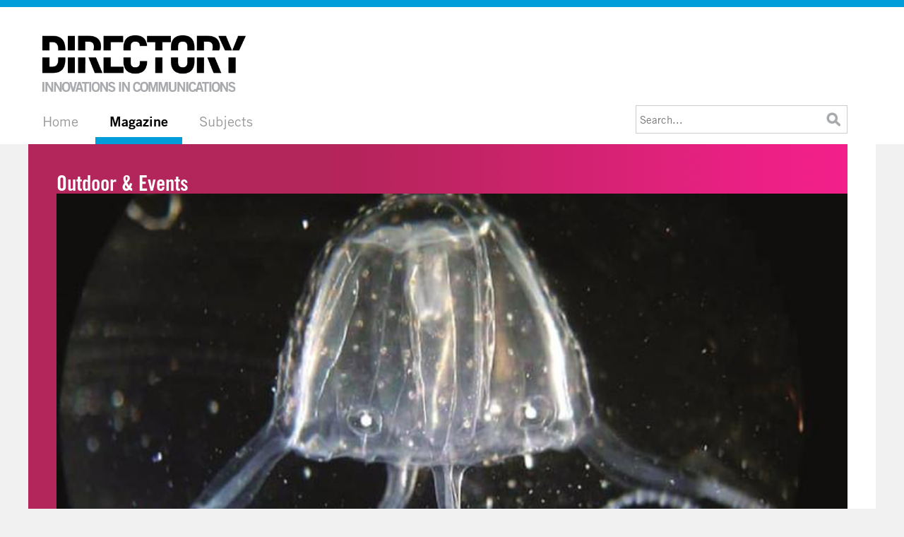

--- FILE ---
content_type: text/html;charset=UTF-8
request_url: https://www.directnewideas.com/magazine/bwm_isobar_the_irukandjis/?id=3475
body_size: 3877
content:


<!DOCTYPE html>

<html lang="en">
<head>
	<meta http-equiv="Content-Type" content="text/html; charset=utf-8" />
	<link rel="shortcut icon" href="/favicon.ico" type="image/vnd.microsoft.icon" />
	<link rel="icon" href="/favicon.ico" type="image/x-icon" />
	<meta name="google-site-verification" content="0cghXC-BMsJPf9D1qiIQTcwniFXMRF3U6kJ7XiOLTk0" />
	<meta name="viewport" content="width=device-width, initial-scale=1" />
	<link href="//fast.fonts.net/cssapi/edc17c0a-e166-4c84-8a8c-084bc48672c5.css" rel="stylesheet" type="text/css" />
	<link href="//cdnjs.cloudflare.com/ajax/libs/fancybox/3.2.5/jquery.fancybox.min.css" rel="stylesheet" type="text/css" />
	<link href="/styles-v2.css?v=1.0.14.2526355" rel="stylesheet" type="text/css" />
	<script src="//ajax.googleapis.com/ajax/libs/jquery/2.2.4/jquery.min.js" type="text/javascript"></script>
	<script src="/jquery.slick.min.js" type="text/javascript"></script>
	<script src="//cdnjs.cloudflare.com/ajax/libs/fancybox/3.2.5/jquery.fancybox.min.js" type="text/javascript"></script>
	<script src="/javascript.js?v=1.0.14" type="text/javascript"></script>
	<script>/* 0 */</script>
<title>Magazine &gt; Bwm Isobar the Irukandjis | Direct New Ideas</title></head> <body class="magazine bwm_isobar_the_irukandjis">

<header>
	<div id="logo"><a href="/" title="Directory | Innovations in Communications">Directory | Innovations in Communications</a></div>
	<nav>
		<ul id="primary-nav">
			<li><a href="/" title="Home">Home</a></li>
			<li class="selected">
				<a href="/magazine/" title="Magazine">Magazine</a>
				<ul>
					<li><a href="/magazine/?current"><b>Current Issue</b></a></li>
					<li><a href="/magazine/?issues"><b>All Issues</b></a></li>
					
					
				</ul>
			</li>
			<li>
				<a href="/subjects/" title="Subjects">Subjects</a>
				<ul>
					<li><a href="/subjects/editorial/?sid=1815"><b>Editorial</b> (303)</a></li>
					<li><a href="/subjects/mail_and_door_drops/?sid=79"><b>Mail & Door Drops</b> (665)</a></li>
					<li><a href="/subjects/online_and_digital/?sid=29"><b>Online & Digital</b> (1154)</a></li>
					<li><a href="/subjects/outdoor_and_events/?sid=30"><b>Outdoor & Events</b> (598)</a></li>
					<li><a href="/subjects/integrated/?sid=76"><b>Integrated</b> (625)</a></li>
					<li><a href="/subjects/innovation/?sid=1825"><b>Innovation</b> (142)</a></li>
					<li><a href="/subjects/broadcast_press_and_inserts/?sid=61"><b>Broadcast, Press & Inserts</b> (177)</a></li>
					<li><a href="/subjects/mobile/?sid=1539"><b>Mobile</b> (33)</a></li>
					
				</ul>
			</li>
		</ul>
		<ul id="secondary-nav">
			
		</ul>
	</nav>
	
	<aside id="search">
		<form action="/search/" method="get" class="search-form">
			<input type="text" name="q" value="" placeholder="Search..." />
			<button type="submit">&nbsp;</button>
		</form>
	</aside>
	<a href="#" class="nav-trigger">Menu</a></div>
	<div id="mobile-nav"></div>
</header>

<main>
	<section>
		<div id="news">
	
		<div class="border s30">
			<div class="section">Outdoor & Events</div>
			<div class="main_image hasborder"><img src="https://assets.directnewideas.com/20204h.jpg" alt="" /><div class="gradient">&nbsp;</div></div>
			<div class="main_title">
				<h1>The Irukandjis</h1>
				<h2>Surfing Australia</h2>
				<p>Issue 62 | March 2022</p>
			</div>
		</div>
	
	
		<div id="assets">
			
				<div class="videos">
					<div class="video"><video width="340" controls="controls"><source src="https://assets.directnewideas.com/20373.mp4" type="video/mp4" /></video></div>
					
				</div>
			
				<div class="images">
					<div class="image"><a href="https://assets.directnewideas.com/20204l.jpg" data-fancybox="images"><img src="https://assets.directnewideas.com/20204t.jpg" /></a></div>
					<div class="image"><a href="https://assets.directnewideas.com/20205l.jpg" data-fancybox="images"><img src="https://assets.directnewideas.com/20205t.jpg" /></a></div>
					<div class="image"><a href="https://assets.directnewideas.com/20206l.jpg" data-fancybox="images"><img src="https://assets.directnewideas.com/20206t.jpg" /></a></div>
					<div class="image"><a href="https://assets.directnewideas.com/20207l.jpg" data-fancybox="images"><img src="https://assets.directnewideas.com/20207t.jpg" /></a></div>
					<div class="image"><a href="https://assets.directnewideas.com/20208l.jpg" data-fancybox="images"><img src="https://assets.directnewideas.com/20208t.jpg" /></a></div>
					<div class="image"><a href="https://assets.directnewideas.com/20209l.jpg" data-fancybox="images"><img src="https://assets.directnewideas.com/20209t.jpg" /></a></div>
					<div class="image"><a href="https://assets.directnewideas.com/20210l.jpg" data-fancybox="images"><img src="https://assets.directnewideas.com/20210t.jpg" /></a></div>
					
				</div>
			
				<div class="clear"></div>
				<div id="campaign_description">
					
						<h3>Agency</h3>
						<p>BWM isobar</p>
					
						<h3>Creative Team</h3>
						<p>Executive Creative Director Marcus Tesoriero Creative Director Tom Denton Design Jasmine Craciun, Alanna Rados, Dutchy Baart Creative Marcus Tesoriero Art Director Jon Foye</p>
					
						<h3>Production Team</h3>
						<p>Editor Clare Conway, Yotam Hatzvi National Production Lead Lauren Reilly Senior Integrated Producer Jess Campbell Director Justin McMillan (clockwork films - production) Director of Photography Stefan Jose, Jon Frank Creative Project Manager Karina Zheng</p>
					
						<h3>Other Credits</h3>
						<p>Managing Director Brent Kerby Senior Account Manager Jess Walley Chief Strategy Officer Jamie Mackay Indigenous Consultant Yatu Widders-Hunt Indigenous Affairs Agency Cox Inall Ridgeway Client Surfing Australia CEO Surfing Australia Chris Mater</p>
					
						<h3>Date</h3>
						<p>July 2021</p>
					
				</div>
				<script type="text/javascript">
				$(document).ready(function() {
					$("#campaign_description h3:first").css("border", "none")
				});
				</script>
			
		</div>
	
	<div class="inner">
		
				<h3>Background</h3>
				<P>Surfing Australia needed a new identity to help galvanise the Australian surfing team and give them a competitive edge in their first-ever Olympic Games. Working in close consultation with Indigenous communities, The Irukandjis was developed – a new name and design identity to rally the support of the entire country.</P> 
				<h3 class="comment">Idea</h3>
				<P>The rebrand leveraged the natural connection to the ocean shared by surfers and Indigenous Australians. Through this, the Olympic surfing team was motivated to compete not only for Australia but also for Australia’s First Nations People. After centuries of oppression, it was an act of reconciliation for Indigenous Australians that could both inspire the Olympic surfers and put recognition and respect for Australia’s First Nations people on the world stage.</P><P>The design team collaborated with Indigenous artist, Jasmine Craciun of the Barkingji, Malyangapa people, to curate a striking identity which incorporated her traditional line art designs with a pattern of free-flowing Irukandji tentacles that denoted Australia’s most deadly jellyfish.</P><P>The designs featured on Surfing Australia’s team uniforms, surfboards, jet skis, buses, and more.</P> 
				<h3 class="comment">Results</h3>
				<P>Viewed by over 12.6 million people, The Irukandjis went on to become a winning mantra for the team as, against all odds, Owen Wright claimed Australia’s first-ever Olympic medal in surfing, winning for Australia and Australia’s First Nations People as one.</P> 
				<h3 class="comment">Our Thoughts</h3>
				<P>It’s not just the UK that’s having to face up to its less than glorious colonial past (see pages 54-55), New Zealand is being asked by the Maori Party to restore the country’s name to Aotearoa. Australia too is trying to deal with its historical and systemic racism.</P><P>Here’s an idea that moves beyond the apologies of then-Prime Minister Kevin Rudd in 2008 to an expression of inclusivity and a statement of shared pride in Aboriginal culture in 2021.</P><P>There is still a way to go. Unlike New Zealand, Canada and the USA whose governments have treaties with their indigenous peoples, Australia does not.</P><P>Just as an aside,there are plenty of sports teams called the Tigers or the Lions, the Wasps and the Hornets but the ‘Killer Jellyfish’ is a new one on me and all the cooler for it.</P> 
			<div class="clear"></div>
			
		
		
	</div>
	<div class="items">
		
	</div>
	<div class="clear"></div>
</div>

		<div class="clear"></div>
	</section>
</main>

<footer>
	<div class="left">&copy; 2026 Direct New Ideas. All rights reserved. <a href="/cdn-cgi/l/email-protection#a2cbccc4cde2c6cbd0c7c1d6ccc7d5cbc6c7c3d18cc1cdcf"><span class="__cf_email__" data-cfemail="8be2e5ede4cbefe2f9eee8ffe5eefce2efeeeaf8a5e8e4e6">[email&#160;protected]</span></a></div>
	<div class="right">Phone +44 (0)7946 707 992</div>
	<div class="clear"></div>
</footer>

<script data-cfasync="false" src="/cdn-cgi/scripts/5c5dd728/cloudflare-static/email-decode.min.js"></script><script type="text/javascript">
function toggleMenu(){
	$("#mobile-nav").toggle();
}
sfHover=function(){
	var sfEls=document.getElementById("primary-nav").getElementsByTagName("LI");
	for(var i=0;i<sfEls.length;i++){
		sfEls[i].onmouseover=function(){
			this.className+=" sfhover";
		}
		sfEls[i].onmouseout=function(){
			this.className=this.className.replace(new RegExp(" sfhover\\b"),"");
		}
	}
}
$("document").ready(function(){
	sfHover();
	$(".rotations").slick({infinite:true,slidesToScroll:1,autoplay:true,autoplaySpeed:3000,dots:true,arrows:false});
	$("a.nav-trigger").on("click", function(e){
		e.preventDefault();
		toggleMenu();
	});
	$("#mobile-nav").html($("#search").html()).append($("header nav").html()).append($("#login").html());
});
</script>

<!-- Google tag (gtag.js) -->
<script async src="https://www.googletagmanager.com/gtag/js?id=G-B8V2BYSCDV"></script>
<script>
window.dataLayer = window.dataLayer || [];
function gtag(){dataLayer.push(arguments);}
gtag('js', new Date());
gtag('config', 'G-B8V2BYSCDV');
</script>



<script defer src="https://static.cloudflareinsights.com/beacon.min.js/vcd15cbe7772f49c399c6a5babf22c1241717689176015" integrity="sha512-ZpsOmlRQV6y907TI0dKBHq9Md29nnaEIPlkf84rnaERnq6zvWvPUqr2ft8M1aS28oN72PdrCzSjY4U6VaAw1EQ==" data-cf-beacon='{"version":"2024.11.0","token":"36a6b1558df04ad7b0b040a1185e0925","r":1,"server_timing":{"name":{"cfCacheStatus":true,"cfEdge":true,"cfExtPri":true,"cfL4":true,"cfOrigin":true,"cfSpeedBrain":true},"location_startswith":null}}' crossorigin="anonymous"></script>
</body>
</html>



--- FILE ---
content_type: application/javascript; charset=utf-8
request_url: https://www.directnewideas.com/javascript.js?v=1.0.14
body_size: 1842
content:
function checkEntry(which){
	if(trim($(which).val())!=""){
		$(which).removeClass("invalid");
	} else {
		$(which).addClass("invalid");
	}
}

function winOpenCenter(url,name,statbar,scroll,locate,resize,xWidth,yWidth)	{
	var adjustedleft = 8//optional
	var adjustedheight = 30//adjust height because of windows taskbar
	var screenwidthremainder = screen.availWidth%2//really not needed, but won't hurt
	var screenheightremainder = screen.availHeight%2
	var screenwidth = screen.availWidth - screenwidthremainder
	var screenheight = screen.availHeight - screenheightremainder
	var winheight = yWidth //set new window height properties
	var winwidth = xWidth //set new window width properties
	var winleft = parseInt(screenwidth/2) - (winwidth/2) - adjustedleft//optional
	var wintop = parseInt(screenheight/2) - (winheight/2) - adjustedheight
	var win = window.open(url,name,'width=' +winwidth+ ',height=' +winheight+',status=' +statbar+',resizable='+resize+',scrollbars='+scroll+',location='+locate+',top='+wintop+',left='+winleft);
	return win;
}

function ltrim(str, chars) {
	chars = chars || "\\s";
	return str.replace(new RegExp("^[" + chars + "]+", "g"), "");
}

function rtrim(str, chars) {
	chars = chars || "\\s";
	return str.replace(new RegExp("[" + chars + "]+$", "g"), "");
}

function trim(str, chars) {
	return ltrim(rtrim(str, chars), chars);
}

function commaFormatNumber(amount){
	var delimiter = ","; // replace comma if desired
	var ab = amount.split('.',2);
	var d = ab[1];
	var i = parseInt(ab[0],10);
	if(isNaN(i)) { return ''; }
	var minus = '';
	if(i < 0) { minus = '-'; }
	i = Math.abs(i);
	var n = new String(i);
	var a = [];
	while(n.length > 3)	{
		var nn = n.substr(n.length-3);
		a.unshift(nn);
		n = n.substr(0,n.length-3);
	}
	if(n.length > 0) { a.unshift(n); }
	n = a.join(delimiter);
	if(d.length < 1) { amount = n; }
	else { amount = n + '.' + d; }
	amount = minus + amount;
	return amount;
}

function currencyFormat(amount){
	var i = parseFloat(amount);
	if(isNaN(i)) { i = 0.00; }
	var minus = '';
	if(i < 0) { minus = '-'; }
	i = Math.abs(i);
	i = parseInt((i + 0.005) * 100,10);
	i = i / 100;
	s = new String(i);
	if(s.indexOf('.') < 0) { s += '.00'; }
	if(s.indexOf('.') === (s.length - 2)) { s += '0'; }
	s = minus + s;
	return s;
}

function formatResults(){
	var maxHeight=0;
	var tmp=0;
	$("#news ul#news_posts li").each(function(){
		$(this).css("height", "auto");
		tmp=$(this).innerHeight();
		if(parseInt(tmp) > parseInt(maxHeight)) {
			maxHeight=tmp;
		}
	});
	$("#news ul#news_posts li").each(function(){
		$(this).css("height", parseInt(maxHeight+40));
	});
}

function loadResults(which){
    $("#loading").html("<img src=\"/images/large-loading.gif\" width=\"66\" height=\"66\" />");
    $.get("/_subjects.cfm?sid="+which+"&id="+$(".latest:last").attr("id")+"&load", function(data){
		if(data!=""){
			$("#news_posts").append(data);
			formatResults();
		}
		$("#loading").empty();
    });
}; 

function loadSearchResults(){
    $("#loading").html("<img src=\"/images/large-loading.gif\" width=\"66\" height=\"66\" />");
    $.get("/_search.cfm?q="+$("#SearchInput").val()+"&id="+$(".latest:last").attr("id")+"&cl="+$("#Client").val()+"&p="+$("#Product").val()+"&m="+$("#Media").val()+"&a="+$("#Agency").val()+"&c="+$("#Country").val()+"&d="+$("#Date").val()+"&ct="+$("#Creative").val()+"&pt="+$("#Production").val()+"&oc="+$("#Other").val()+"&load", function(data){
		if(data!=""){
			$("#search_results").append(data);
		}
		$("#loading").empty();
    });
}; 

function checkSubmissionForm(){
	var flag=true;
	if(trim($("#FirstName").val())===""){ $("#FirstName").addClass("invalid"); flag=false; } else { $("#FirstName").removeClass("invalid"); }
	if(trim($("#LastName").val())===""){ $("#LastName").addClass("invalid"); flag=false; } else { $("#LastName").removeClass("invalid"); }
	if(trim($("#EmailAddress").val())===""){ $("#EmailAddress").addClass("invalid"); flag=false; } else { $("#EmailAddress").removeClass("invalid"); }
	if(trim($("#Client").val())===""){ $("#Client").addClass("invalid"); flag=false; } else { $("#Client").removeClass("invalid"); }
	if(trim($("#Agency").val())===""){ $("#Agency").addClass("invalid"); flag=false; } else { $("#Agency").removeClass("invalid"); }
	if(trim($("#AgencyDetails").val())===""){ $("#AgencyDetails").addClass("invalid"); flag=false; } else { $("#AgencyDetails").removeClass("invalid"); }
	if(trim($("#CreativeTeam").val())===""){ $("#CreativeTeam").addClass("invalid"); flag=false; } else { $("#CreativeTeam").removeClass("invalid"); }
	if(trim($("#Title").val())===""){ $("#Title").addClass("invalid"); flag=false; } else { $("#Title").removeClass("invalid"); }
	if(trim($("#Media").val())===""){ $("#Media").addClass("invalid"); flag=false; } else { $("#Media").removeClass("invalid"); }
	if(trim($("#Country").val())===""){ $("#Country").addClass("invalid"); flag=false; } else { $("#Country").removeClass("invalid"); }
	if(trim($("#DateOfCampaign").val())===""){ $("#DateOfCampaign").addClass("invalid"); flag=false; } else { $("#DateOfCampaign").removeClass("invalid"); }
	if(trim($("#Background").val())===""){ $("#Background").addClass("invalid"); flag=false; } else { $("#Background").removeClass("invalid"); }
	if(trim($("#Idea").val())===""){ $("#Idea").addClass("invalid"); flag=false; } else { $("#Idea").removeClass("invalid"); }
	return flag;
}

function newsletterSignUp(){
	$.post("/_home.cfm", { Email: $("#NewsletterEmail").val() }, function(data){
		$("#NewsletterResult").html(data);
	});
}

function findValue(li) {
	if( li == null ) return alert("No match!");
	// if coming from an AJAX call, let's use the CityId as the value
	if( !!li.extra ) var sValue = li.extra[0];
	// otherwise, let's just display the value in the text box
	else var sValue = li.selectValue;
	//alert("The value you selected was: " + sValue);
}

function selectItem(li) {
	findValue(li);
}

function formatItem(row) {
	return row[0];
}

function updatePricing(){
	var duration=parseInt($("#Duration").val());
	var quantity=parseInt($("#Quantity").val());
	var tmp=0;
	if(duration==1){
		if(quantity==1){
			tmp=quantity*600;
		} else {
			tmp=600+((quantity-1)*510);
		}
	} else {
		if(quantity==1){
			tmp=quantity*500;
		} else {
			tmp=500+((quantity-1)*425);
		}
		tmp=duration*tmp;
	}
	$("#TotalPrice").val(tmp);
	$("#price").html(commaFormatNumber(currencyFormat(tmp)));
}

function checkSubscribeForm(){
	var flag=true;
	if(trim($("#FirstName").val())===""){ $("#FirstName").addClass("invalid"); flag=false; } else { $("#FirstName").removeClass("invalid"); };
	if(trim($("#LastName").val())===""){ $("#LastName").addClass("invalid"); flag=false; } else { $("#LastName").removeClass("invalid"); };
	if(trim($("#JobTitle").val())===""){ $("#JobTitle").addClass("invalid"); flag=false; } else { $("#JobTitle").removeClass("invalid"); };
	if(trim($("#EmailAddress").val())===""){ $("#EmailAddress").addClass("invalid"); flag=false; } else { $("#EmailAddress").removeClass("invalid"); };
	if(trim($("#Company").val())===""){ $("#Company").addClass("invalid"); flag=false; } else { $("#Company").removeClass("invalid"); };
	if(trim($("#Address1").val())===""){ $("#Address1").addClass("invalid"); flag=false; } else { $("#Address1").removeClass("invalid"); };
	if(trim($("#City").val())===""){ $("#City").addClass("invalid"); flag=false; } else { $("#City").removeClass("invalid"); };
	if(trim($("#PostCode").val())===""){ $("#PostCode").addClass("invalid"); flag=false; } else { $("#PostCode").removeClass("invalid"); };
	if(trim($("#DeliveryAddress").val())===""){ $("#DeliveryAddress").addClass("invalid"); flag=false; } else { $("#DeliveryAddress").removeClass("invalid"); }
	return flag;
}

function checkPaymentForm(){
	var flag=true;
	if(trim($("#NameOnCard").val())===""){ $("#NameOnCard").addClass("invalid"); flag=false; } else { $("#NameOnCard").removeClass("invalid"); };
	if(trim($("#CardNumber").val())===""){ $("#CardNumber").addClass("invalid"); flag=false; } else { $("#CardNumber").removeClass("invalid"); };
	if(trim($("#ExpiryMonth").val())===""){ $("#ExpiryMonth").addClass("invalid"); flag=false; } else { $("#ExpiryMonth").removeClass("invalid"); };
	if(trim($("#ExpiryYear").val())===""){ $("#ExpiryYear").addClass("invalid"); flag=false; } else { $("#ExpiryYear").removeClass("invalid"); };
	if(trim($("#SecurityCode").val())===""){ $("#SecurityCode").addClass("invalid"); flag=false; } else { $("#SecurityCode").removeClass("invalid"); };
	if(trim($("#Address1").val())===""){ $("#Address1").addClass("invalid"); flag=false; } else { $("#Address1").removeClass("invalid"); };
	if(trim($("#City").val())===""){ $("#City").addClass("invalid"); flag=false; } else { $("#City").removeClass("invalid"); };
	if(trim($("#PostCode").val())===""){ $("#PostCode").addClass("invalid"); flag=false; } else { $("#PostCode").removeClass("invalid"); };
	return flag;
}